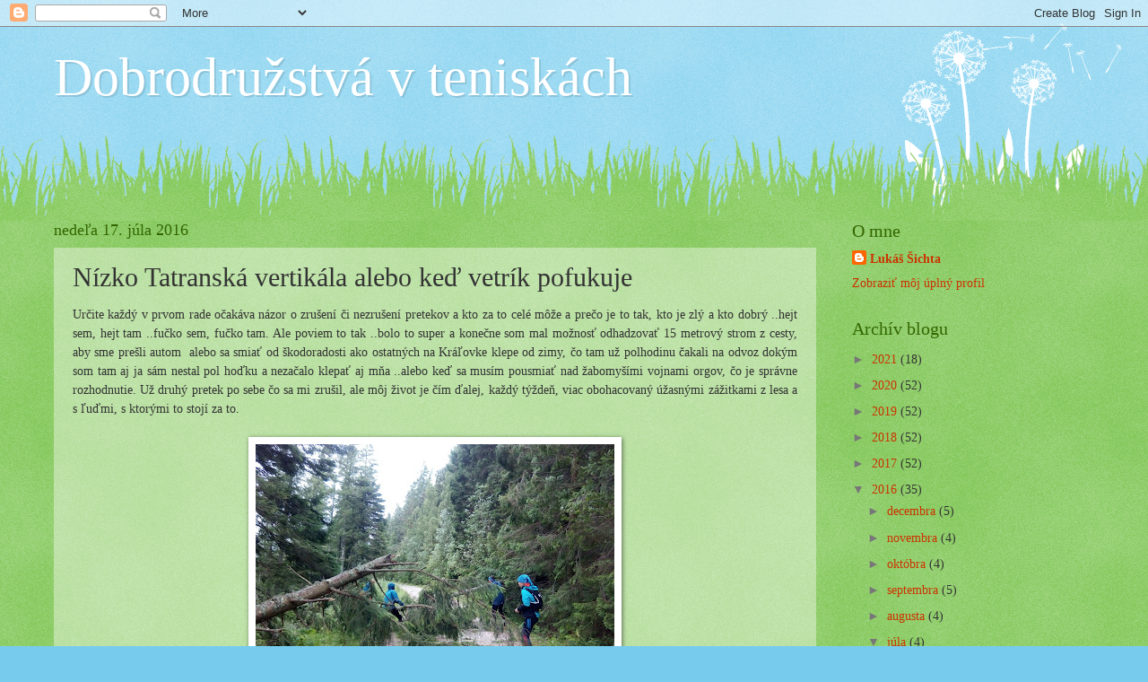

--- FILE ---
content_type: text/html; charset=UTF-8
request_url: http://dobrodruzstvavteniskach.blogspot.com/2016/07/nizko-tatranska-vertikala-alebo-ked.html
body_size: 17000
content:
<!DOCTYPE html>
<html class='v2' dir='ltr' lang='sk'>
<head>
<link href='https://www.blogger.com/static/v1/widgets/335934321-css_bundle_v2.css' rel='stylesheet' type='text/css'/>
<meta content='width=1100' name='viewport'/>
<meta content='text/html; charset=UTF-8' http-equiv='Content-Type'/>
<meta content='blogger' name='generator'/>
<link href='http://dobrodruzstvavteniskach.blogspot.com/favicon.ico' rel='icon' type='image/x-icon'/>
<link href='http://dobrodruzstvavteniskach.blogspot.com/2016/07/nizko-tatranska-vertikala-alebo-ked.html' rel='canonical'/>
<link rel="alternate" type="application/atom+xml" title="Dobrodružstvá v teniskách - Atom" href="http://dobrodruzstvavteniskach.blogspot.com/feeds/posts/default" />
<link rel="alternate" type="application/rss+xml" title="Dobrodružstvá v teniskách - RSS" href="http://dobrodruzstvavteniskach.blogspot.com/feeds/posts/default?alt=rss" />
<link rel="service.post" type="application/atom+xml" title="Dobrodružstvá v teniskách - Atom" href="https://www.blogger.com/feeds/1946100519750311028/posts/default" />

<link rel="alternate" type="application/atom+xml" title="Dobrodružstvá v teniskách - Atom" href="http://dobrodruzstvavteniskach.blogspot.com/feeds/6818804433379998023/comments/default" />
<!--Can't find substitution for tag [blog.ieCssRetrofitLinks]-->
<link href='https://blogger.googleusercontent.com/img/b/R29vZ2xl/AVvXsEi0GFX8eQElQx0ZqDhfAEnl2Wqwl1uVKiqD-FG6nIgtDPYgaw45SUnSnt3aC_I2S_ATdaryqFV23LIFQw0Z9fMO48smAaUiIqrEukvECzZsw53NJtVb8KRei8LNoErgc0NdCSJlqWTmrb0/s400/IMG_20160716_083105.jpg' rel='image_src'/>
<meta content='http://dobrodruzstvavteniskach.blogspot.com/2016/07/nizko-tatranska-vertikala-alebo-ked.html' property='og:url'/>
<meta content='Nízko Tatranská vertikála alebo keď vetrík pofukuje' property='og:title'/>
<meta content=' Určite každý v prvom rade očakáva názor o zrušení či nezrušení pretekov a kto za to celé môže a prečo je to tak, kto je zlý a kto dobrý ..h...' property='og:description'/>
<meta content='https://blogger.googleusercontent.com/img/b/R29vZ2xl/AVvXsEi0GFX8eQElQx0ZqDhfAEnl2Wqwl1uVKiqD-FG6nIgtDPYgaw45SUnSnt3aC_I2S_ATdaryqFV23LIFQw0Z9fMO48smAaUiIqrEukvECzZsw53NJtVb8KRei8LNoErgc0NdCSJlqWTmrb0/w1200-h630-p-k-no-nu/IMG_20160716_083105.jpg' property='og:image'/>
<title>Dobrodružstvá v teniskách: Nízko Tatranská vertikála alebo keď vetrík pofukuje</title>
<style id='page-skin-1' type='text/css'><!--
/*
-----------------------------------------------
Blogger Template Style
Name:     Watermark
Designer: Blogger
URL:      www.blogger.com
----------------------------------------------- */
/* Use this with templates/1ktemplate-*.html */
/* Content
----------------------------------------------- */
body {
font: normal normal 15px Georgia, Utopia, 'Palatino Linotype', Palatino, serif;
color: #333333;
background: #77ccee url(//www.blogblog.com/1kt/watermark/body_background_flower.png) repeat scroll top left;
}
html body .content-outer {
min-width: 0;
max-width: 100%;
width: 100%;
}
.content-outer {
font-size: 92%;
}
a:link {
text-decoration:none;
color: #cc3300;
}
a:visited {
text-decoration:none;
color: #993322;
}
a:hover {
text-decoration:underline;
color: #ff3300;
}
.body-fauxcolumns .cap-top {
margin-top: 30px;
background: transparent none no-repeat scroll top left;
height: 0;
}
.content-inner {
padding: 0;
}
/* Header
----------------------------------------------- */
.header-inner .Header .titlewrapper,
.header-inner .Header .descriptionwrapper {
padding-left: 20px;
padding-right: 20px;
}
.Header h1 {
font: normal normal 60px Georgia, Utopia, 'Palatino Linotype', Palatino, serif;
color: #ffffff;
text-shadow: 2px 2px rgba(0, 0, 0, .1);
}
.Header h1 a {
color: #ffffff;
}
.Header .description {
font-size: 140%;
color: #5588aa;
}
/* Tabs
----------------------------------------------- */
.tabs-inner .section {
margin: 0 20px;
}
.tabs-inner .PageList, .tabs-inner .LinkList, .tabs-inner .Labels {
margin-left: -11px;
margin-right: -11px;
background-color: transparent;
border-top: 0 solid #ffffff;
border-bottom: 0 solid #ffffff;
-moz-box-shadow: 0 0 0 rgba(0, 0, 0, .3);
-webkit-box-shadow: 0 0 0 rgba(0, 0, 0, .3);
-goog-ms-box-shadow: 0 0 0 rgba(0, 0, 0, .3);
box-shadow: 0 0 0 rgba(0, 0, 0, .3);
}
.tabs-inner .PageList .widget-content,
.tabs-inner .LinkList .widget-content,
.tabs-inner .Labels .widget-content {
margin: -3px -11px;
background: transparent none  no-repeat scroll right;
}
.tabs-inner .widget ul {
padding: 2px 25px;
max-height: 34px;
background: transparent none no-repeat scroll left;
}
.tabs-inner .widget li {
border: none;
}
.tabs-inner .widget li a {
display: inline-block;
padding: .25em 1em;
font: normal normal 20px Georgia, Utopia, 'Palatino Linotype', Palatino, serif;
color: #cc3300;
border-right: 1px solid #77ccee;
}
.tabs-inner .widget li:first-child a {
border-left: 1px solid #77ccee;
}
.tabs-inner .widget li.selected a, .tabs-inner .widget li a:hover {
color: #000000;
}
/* Headings
----------------------------------------------- */
h2 {
font: normal normal 20px Georgia, Utopia, 'Palatino Linotype', Palatino, serif;
color: #336600;
margin: 0 0 .5em;
}
h2.date-header {
font: normal normal 18px Georgia, Utopia, 'Palatino Linotype', Palatino, serif;
color: #336600;
}
/* Main
----------------------------------------------- */
.main-inner .column-center-inner,
.main-inner .column-left-inner,
.main-inner .column-right-inner {
padding: 0 5px;
}
.main-outer {
margin-top: 100px;
background: #66bb33 url(//www.blogblog.com/1kt/watermark/body_background_flower.png) repeat scroll top center;
}
.main-inner {
padding-top: 0;
}
.main-cap-top {
position: relative;
}
.main-cap-top .cap-right {
position: absolute;
height: 100px;
width: 100%;
bottom: 0;
background: transparent url(//www.blogblog.com/1kt/watermark/main_cap_flower.png) repeat-x scroll bottom center;
}
.main-cap-top .cap-left {
position: absolute;
height: 245px;
width: 280px;
right: 0;
bottom: 0;
background: transparent url(//www.blogblog.com/1kt/watermark/main_overlay_flower.png) no-repeat scroll bottom left;
}
/* Posts
----------------------------------------------- */
.post-outer {
padding: 15px 20px;
margin: 0 0 25px;
background: transparent url(https://resources.blogblog.com/blogblog/data/1kt/watermark/post_background_birds.png) repeat scroll top left;
_background-image: none;
border: dotted 1px transparent;
-moz-box-shadow: 0 0 0 rgba(0, 0, 0, .1);
-webkit-box-shadow: 0 0 0 rgba(0, 0, 0, .1);
-goog-ms-box-shadow: 0 0 0 rgba(0, 0, 0, .1);
box-shadow: 0 0 0 rgba(0, 0, 0, .1);
}
h3.post-title {
font: normal normal 30px Georgia, Utopia, 'Palatino Linotype', Palatino, serif;
margin: 0;
}
.comments h4 {
font: normal normal 30px Georgia, Utopia, 'Palatino Linotype', Palatino, serif;
margin: 1em 0 0;
}
.post-body {
font-size: 105%;
line-height: 1.5;
position: relative;
}
.post-header {
margin: 0 0 1em;
color: #997755;
}
.post-footer {
margin: 10px 0 0;
padding: 10px 0 0;
color: #997755;
border-top: dashed 1px #777777;
}
#blog-pager {
font-size: 140%
}
#comments .comment-author {
padding-top: 1.5em;
border-top: dashed 1px #777777;
background-position: 0 1.5em;
}
#comments .comment-author:first-child {
padding-top: 0;
border-top: none;
}
.avatar-image-container {
margin: .2em 0 0;
}
/* Comments
----------------------------------------------- */
.comments .comments-content .icon.blog-author {
background-repeat: no-repeat;
background-image: url([data-uri]);
}
.comments .comments-content .loadmore a {
border-top: 1px solid #777777;
border-bottom: 1px solid #777777;
}
.comments .continue {
border-top: 2px solid #777777;
}
/* Widgets
----------------------------------------------- */
.widget ul, .widget #ArchiveList ul.flat {
padding: 0;
list-style: none;
}
.widget ul li, .widget #ArchiveList ul.flat li {
padding: .35em 0;
text-indent: 0;
border-top: dashed 1px #777777;
}
.widget ul li:first-child, .widget #ArchiveList ul.flat li:first-child {
border-top: none;
}
.widget .post-body ul {
list-style: disc;
}
.widget .post-body ul li {
border: none;
}
.widget .zippy {
color: #777777;
}
.post-body img, .post-body .tr-caption-container, .Profile img, .Image img,
.BlogList .item-thumbnail img {
padding: 5px;
background: #fff;
-moz-box-shadow: 1px 1px 5px rgba(0, 0, 0, .5);
-webkit-box-shadow: 1px 1px 5px rgba(0, 0, 0, .5);
-goog-ms-box-shadow: 1px 1px 5px rgba(0, 0, 0, .5);
box-shadow: 1px 1px 5px rgba(0, 0, 0, .5);
}
.post-body img, .post-body .tr-caption-container {
padding: 8px;
}
.post-body .tr-caption-container {
color: #333333;
}
.post-body .tr-caption-container img {
padding: 0;
background: transparent;
border: none;
-moz-box-shadow: 0 0 0 rgba(0, 0, 0, .1);
-webkit-box-shadow: 0 0 0 rgba(0, 0, 0, .1);
-goog-ms-box-shadow: 0 0 0 rgba(0, 0, 0, .1);
box-shadow: 0 0 0 rgba(0, 0, 0, .1);
}
/* Footer
----------------------------------------------- */
.footer-outer {
color:#ffffff;
background: #331100 url(https://resources.blogblog.com/blogblog/data/1kt/watermark/body_background_navigator.png) repeat scroll top left;
}
.footer-outer a {
color: #ffdd99;
}
.footer-outer a:visited {
color: #eecc77;
}
.footer-outer a:hover {
color: #ffffcc;
}
.footer-outer .widget h2 {
color: #ffffff;
}
/* Mobile
----------------------------------------------- */
body.mobile  {
background-size: 100% auto;
}
.mobile .body-fauxcolumn-outer {
background: transparent none repeat scroll top left;
}
html .mobile .mobile-date-outer {
border-bottom: none;
background: transparent url(https://resources.blogblog.com/blogblog/data/1kt/watermark/post_background_birds.png) repeat scroll top left;
_background-image: none;
margin-bottom: 10px;
}
.mobile .main-inner .date-outer {
padding: 0;
}
.mobile .main-inner .date-header {
margin: 10px;
}
.mobile .main-cap-top {
z-index: -1;
}
.mobile .content-outer {
font-size: 100%;
}
.mobile .post-outer {
padding: 10px;
}
.mobile .main-cap-top .cap-left {
background: transparent none no-repeat scroll bottom left;
}
.mobile .body-fauxcolumns .cap-top {
margin: 0;
}
.mobile-link-button {
background: transparent url(https://resources.blogblog.com/blogblog/data/1kt/watermark/post_background_birds.png) repeat scroll top left;
}
.mobile-link-button a:link, .mobile-link-button a:visited {
color: #cc3300;
}
.mobile-index-date .date-header {
color: #336600;
}
.mobile-index-contents {
color: #333333;
}
.mobile .tabs-inner .section {
margin: 0;
}
.mobile .tabs-inner .PageList {
margin-left: 0;
margin-right: 0;
}
.mobile .tabs-inner .PageList .widget-content {
margin: 0;
color: #000000;
background: transparent url(https://resources.blogblog.com/blogblog/data/1kt/watermark/post_background_birds.png) repeat scroll top left;
}
.mobile .tabs-inner .PageList .widget-content .pagelist-arrow {
border-left: 1px solid #77ccee;
}

--></style>
<style id='template-skin-1' type='text/css'><!--
body {
min-width: 1200px;
}
.content-outer, .content-fauxcolumn-outer, .region-inner {
min-width: 1200px;
max-width: 1200px;
_width: 1200px;
}
.main-inner .columns {
padding-left: 0;
padding-right: 310px;
}
.main-inner .fauxcolumn-center-outer {
left: 0;
right: 310px;
/* IE6 does not respect left and right together */
_width: expression(this.parentNode.offsetWidth -
parseInt("0") -
parseInt("310px") + 'px');
}
.main-inner .fauxcolumn-left-outer {
width: 0;
}
.main-inner .fauxcolumn-right-outer {
width: 310px;
}
.main-inner .column-left-outer {
width: 0;
right: 100%;
margin-left: -0;
}
.main-inner .column-right-outer {
width: 310px;
margin-right: -310px;
}
#layout {
min-width: 0;
}
#layout .content-outer {
min-width: 0;
width: 800px;
}
#layout .region-inner {
min-width: 0;
width: auto;
}
body#layout div.add_widget {
padding: 8px;
}
body#layout div.add_widget a {
margin-left: 32px;
}
--></style>
<link href='https://www.blogger.com/dyn-css/authorization.css?targetBlogID=1946100519750311028&amp;zx=e0c07b7f-4bf2-4478-82e7-e1d59b08fa0a' media='none' onload='if(media!=&#39;all&#39;)media=&#39;all&#39;' rel='stylesheet'/><noscript><link href='https://www.blogger.com/dyn-css/authorization.css?targetBlogID=1946100519750311028&amp;zx=e0c07b7f-4bf2-4478-82e7-e1d59b08fa0a' rel='stylesheet'/></noscript>
<meta name='google-adsense-platform-account' content='ca-host-pub-1556223355139109'/>
<meta name='google-adsense-platform-domain' content='blogspot.com'/>

</head>
<body class='loading variant-flower'>
<div class='navbar section' id='navbar' name='Navbar'><div class='widget Navbar' data-version='1' id='Navbar1'><script type="text/javascript">
    function setAttributeOnload(object, attribute, val) {
      if(window.addEventListener) {
        window.addEventListener('load',
          function(){ object[attribute] = val; }, false);
      } else {
        window.attachEvent('onload', function(){ object[attribute] = val; });
      }
    }
  </script>
<div id="navbar-iframe-container"></div>
<script type="text/javascript" src="https://apis.google.com/js/platform.js"></script>
<script type="text/javascript">
      gapi.load("gapi.iframes:gapi.iframes.style.bubble", function() {
        if (gapi.iframes && gapi.iframes.getContext) {
          gapi.iframes.getContext().openChild({
              url: 'https://www.blogger.com/navbar/1946100519750311028?po\x3d6818804433379998023\x26origin\x3dhttp://dobrodruzstvavteniskach.blogspot.com',
              where: document.getElementById("navbar-iframe-container"),
              id: "navbar-iframe"
          });
        }
      });
    </script><script type="text/javascript">
(function() {
var script = document.createElement('script');
script.type = 'text/javascript';
script.src = '//pagead2.googlesyndication.com/pagead/js/google_top_exp.js';
var head = document.getElementsByTagName('head')[0];
if (head) {
head.appendChild(script);
}})();
</script>
</div></div>
<div class='body-fauxcolumns'>
<div class='fauxcolumn-outer body-fauxcolumn-outer'>
<div class='cap-top'>
<div class='cap-left'></div>
<div class='cap-right'></div>
</div>
<div class='fauxborder-left'>
<div class='fauxborder-right'></div>
<div class='fauxcolumn-inner'>
</div>
</div>
<div class='cap-bottom'>
<div class='cap-left'></div>
<div class='cap-right'></div>
</div>
</div>
</div>
<div class='content'>
<div class='content-fauxcolumns'>
<div class='fauxcolumn-outer content-fauxcolumn-outer'>
<div class='cap-top'>
<div class='cap-left'></div>
<div class='cap-right'></div>
</div>
<div class='fauxborder-left'>
<div class='fauxborder-right'></div>
<div class='fauxcolumn-inner'>
</div>
</div>
<div class='cap-bottom'>
<div class='cap-left'></div>
<div class='cap-right'></div>
</div>
</div>
</div>
<div class='content-outer'>
<div class='content-cap-top cap-top'>
<div class='cap-left'></div>
<div class='cap-right'></div>
</div>
<div class='fauxborder-left content-fauxborder-left'>
<div class='fauxborder-right content-fauxborder-right'></div>
<div class='content-inner'>
<header>
<div class='header-outer'>
<div class='header-cap-top cap-top'>
<div class='cap-left'></div>
<div class='cap-right'></div>
</div>
<div class='fauxborder-left header-fauxborder-left'>
<div class='fauxborder-right header-fauxborder-right'></div>
<div class='region-inner header-inner'>
<div class='header section' id='header' name='Hlavička'><div class='widget Header' data-version='1' id='Header1'>
<div id='header-inner'>
<div class='titlewrapper'>
<h1 class='title'>
<a href='http://dobrodruzstvavteniskach.blogspot.com/'>
Dobrodružstvá v teniskách
</a>
</h1>
</div>
<div class='descriptionwrapper'>
<p class='description'><span>
</span></p>
</div>
</div>
</div></div>
</div>
</div>
<div class='header-cap-bottom cap-bottom'>
<div class='cap-left'></div>
<div class='cap-right'></div>
</div>
</div>
</header>
<div class='tabs-outer'>
<div class='tabs-cap-top cap-top'>
<div class='cap-left'></div>
<div class='cap-right'></div>
</div>
<div class='fauxborder-left tabs-fauxborder-left'>
<div class='fauxborder-right tabs-fauxborder-right'></div>
<div class='region-inner tabs-inner'>
<div class='tabs no-items section' id='crosscol' name='Deliaci stĺpec'></div>
<div class='tabs no-items section' id='crosscol-overflow' name='Cross-Column 2'></div>
</div>
</div>
<div class='tabs-cap-bottom cap-bottom'>
<div class='cap-left'></div>
<div class='cap-right'></div>
</div>
</div>
<div class='main-outer'>
<div class='main-cap-top cap-top'>
<div class='cap-left'></div>
<div class='cap-right'></div>
</div>
<div class='fauxborder-left main-fauxborder-left'>
<div class='fauxborder-right main-fauxborder-right'></div>
<div class='region-inner main-inner'>
<div class='columns fauxcolumns'>
<div class='fauxcolumn-outer fauxcolumn-center-outer'>
<div class='cap-top'>
<div class='cap-left'></div>
<div class='cap-right'></div>
</div>
<div class='fauxborder-left'>
<div class='fauxborder-right'></div>
<div class='fauxcolumn-inner'>
</div>
</div>
<div class='cap-bottom'>
<div class='cap-left'></div>
<div class='cap-right'></div>
</div>
</div>
<div class='fauxcolumn-outer fauxcolumn-left-outer'>
<div class='cap-top'>
<div class='cap-left'></div>
<div class='cap-right'></div>
</div>
<div class='fauxborder-left'>
<div class='fauxborder-right'></div>
<div class='fauxcolumn-inner'>
</div>
</div>
<div class='cap-bottom'>
<div class='cap-left'></div>
<div class='cap-right'></div>
</div>
</div>
<div class='fauxcolumn-outer fauxcolumn-right-outer'>
<div class='cap-top'>
<div class='cap-left'></div>
<div class='cap-right'></div>
</div>
<div class='fauxborder-left'>
<div class='fauxborder-right'></div>
<div class='fauxcolumn-inner'>
</div>
</div>
<div class='cap-bottom'>
<div class='cap-left'></div>
<div class='cap-right'></div>
</div>
</div>
<!-- corrects IE6 width calculation -->
<div class='columns-inner'>
<div class='column-center-outer'>
<div class='column-center-inner'>
<div class='main section' id='main' name='Hlavné'><div class='widget Blog' data-version='1' id='Blog1'>
<div class='blog-posts hfeed'>

          <div class="date-outer">
        
<h2 class='date-header'><span>nedeľa 17. júla 2016</span></h2>

          <div class="date-posts">
        
<div class='post-outer'>
<div class='post hentry uncustomized-post-template' itemprop='blogPost' itemscope='itemscope' itemtype='http://schema.org/BlogPosting'>
<meta content='https://blogger.googleusercontent.com/img/b/R29vZ2xl/AVvXsEi0GFX8eQElQx0ZqDhfAEnl2Wqwl1uVKiqD-FG6nIgtDPYgaw45SUnSnt3aC_I2S_ATdaryqFV23LIFQw0Z9fMO48smAaUiIqrEukvECzZsw53NJtVb8KRei8LNoErgc0NdCSJlqWTmrb0/s400/IMG_20160716_083105.jpg' itemprop='image_url'/>
<meta content='1946100519750311028' itemprop='blogId'/>
<meta content='6818804433379998023' itemprop='postId'/>
<a name='6818804433379998023'></a>
<h3 class='post-title entry-title' itemprop='name'>
Nízko Tatranská vertikála alebo keď vetrík pofukuje
</h3>
<div class='post-header'>
<div class='post-header-line-1'></div>
</div>
<div class='post-body entry-content' id='post-body-6818804433379998023' itemprop='description articleBody'>
<div style="text-align: justify;">
Určite každý v prvom rade očakáva názor o zrušení či nezrušení pretekov a kto za to celé môže a prečo je to tak, kto je zlý a kto dobrý ..hejt sem, hejt tam ..fučko sem, fučko tam. Ale poviem to tak ..bolo to super a konečne som mal možnosť odhadzovať 15 metrový strom z cesty, aby sme prešli autom &nbsp;alebo sa smiať od škodoradosti ako ostatných na Kráľovke klepe od zimy, čo tam už polhodinu čakali na odvoz dokým som tam aj ja sám nestal pol hoďku a nezačalo klepať aj mňa ..alebo keď sa musím pousmiať nad žabomyšími vojnami orgov, čo je správne rozhodnutie. Už druhý pretek po sebe čo sa mi zrušil, ale môj život je čím ďalej, každý týždeň, viac obohacovaný úžasnými zážitkami z lesa a s ľuďmi, s ktorými to stojí za to.</div>
<div style="text-align: justify;">
<br /></div>
<div class="separator" style="clear: both; text-align: justify;">
</div>
<div class="separator" style="clear: both; text-align: center;">
<a href="https://blogger.googleusercontent.com/img/b/R29vZ2xl/AVvXsEi0GFX8eQElQx0ZqDhfAEnl2Wqwl1uVKiqD-FG6nIgtDPYgaw45SUnSnt3aC_I2S_ATdaryqFV23LIFQw0Z9fMO48smAaUiIqrEukvECzZsw53NJtVb8KRei8LNoErgc0NdCSJlqWTmrb0/s1600/IMG_20160716_083105.jpg" imageanchor="1" style="margin-left: 1em; margin-right: 1em;"><img border="0" height="300" src="https://blogger.googleusercontent.com/img/b/R29vZ2xl/AVvXsEi0GFX8eQElQx0ZqDhfAEnl2Wqwl1uVKiqD-FG6nIgtDPYgaw45SUnSnt3aC_I2S_ATdaryqFV23LIFQw0Z9fMO48smAaUiIqrEukvECzZsw53NJtVb8KRei8LNoErgc0NdCSJlqWTmrb0/s400/IMG_20160716_083105.jpg" width="400" /></a></div>
<div style="text-align: justify;">
<br /></div>
<div style="text-align: justify;">
No ale pekne poporiadku..</div>
<div style="text-align: justify;">
<br /></div>
<div style="text-align: justify;">
Príprava na pretek začala už niekedy v zime. Teraz neviem či pred alebo po Brtoch. Tuším pred Brtmi lebo potom ma už začalo bolieť koleno a to by Julka s takým kriplom nechcela ísť. Hej vlastne potom mi každý druhý týžden písala či sa na to cítim a že či ma nemá za niekoho vymeniť :P ..ale ona to myslela z lásky ku mojemu kolienku. No vtedy ešte skoro ako nevyliahnuté ultra mláďatá sme v chvíľke premotivovanosti usúdili, že po roku behania stoviek sa môžeme pustiť aj do NTSky.</div>
<div style="text-align: justify;">
<br /></div>
<div style="text-align: justify;">
Odvtedy som priebežne sledoval stránku NTSky, aby nám neušlo prihlasovanie a hneď ako sa dalo tak sme sa prihlásili. Potom ale prišlo toľko akcií, že týmto príprava na akciu prestala. Nech sa na ich stránke deje čokoľvek. Časom stále zisťujem, že Julka má záujemcov milion dvesto. Aspoň viem, že som si dobre vybral a som šťastný, že som vyhral jaa nad ostatnými :D&nbsp;</div>
<div style="text-align: justify;">
<br /></div>
<div style="text-align: justify;">
Posledný týždeň pred stovkou depka. Začínajú sa objavovať statusy o povinnej výbave a o jej prísnej kontrole. Výbava skoro taká objemná ako na Lavarede v dolomitoch. Niektoré vychytávky ako papierová mapa som doteraz nepochopil, ale tak nakúpili sme a Julke zostane aspoň pre vnúčence aby mohla ukázať čo to bol papier. Dokúpili sme do výbavy dezinfekciu a boli sme hotový, No ..ešte kameň úrazu bunda s membránou. Alebo presnejšie, že bunda s kapucou, ktorá je neprefúkavá a zároveň prievdzušná. Problém bol v tom, že som to zistil až keď som odišiel v pondelok do roboty a návrat domov som mal až po preteku. Julka tiež nedisponovala takýmto vybavením a teda čo? ..nakoniec mi brat po ceste do Liptovského Mikuláša dobreže nie za jazdy cez okienko vlaku hádže požadovanú výstroj pre oboch a ja celý šťastný, že možno nás postavia aj na štart, pokračoval ďalej,</div>
<div style="text-align: justify;">
<br /></div>
<div style="text-align: justify;">
V Liptovskom Mikuláši stretám Julku s Jurom. Julka dosť mimo. Začala trenovať na Sparťany a s ultra to už ide dolu vodou. Pripravte sa na útlm ultráckych blogov alebo prejdite na Sparťan rejsi. Možno tam práve začína vychádzať nová bloggerka a ženská sparťanka. Mimo znamená, že mala na celom tele takú svalovicu, že ani na oči nevidela a nevnímala. Tak sme pre istotu kúpili 5 redbullov a 2 coly aby sme ju nejako vzpružili.</div>
<div style="text-align: justify;">
<br /></div>
<div style="text-align: justify;">
Do Telgártu vchádzame okolo pol desiatej. Registrácia do 22hej. Zvládli sme to. Ževraj sme boli predposledný. A prišlo na kontrolu povinnej výbavy. Peťo s Valikou to brali hrozne vážne. Neveria vlastným kamarátom. Vyhadzujem na stôl aj s Julkou asi celkovo 5 batohov a tašiek čo sme mali. Keď tam bola už dostatočná kopa poväčšine blbostí, ale aj toho podstatného tak museli priznať. Máme všetko. Zoberieme si štartovací balíček, rozlúčime sa a ideme aspoň na chvíľku chrápať. Juro ešte všetkých ponúka krídelkami, ktoré jeho ženička dnes bez zmyslov hádže o rohožku v aute. Nedbám. Ponúkam sa. Silvia Pe nám na najvrchnejšom poschodí nachádza asi poslednú voľnú izbu v penzióne, Asi hodinu prebaľujeme veci na zajtra. Hodnotíme počasie. Zajtra obliekame to najteplejšie čo máme a do drop bagu na čertovici chystáme ešte teplejšie veci. Do cieľa už poriadne ani nebolo čo dať.</div>
<div style="text-align: justify;">
<br /></div>
<div class="separator" style="clear: both; text-align: center;">
<a href="https://blogger.googleusercontent.com/img/b/R29vZ2xl/AVvXsEhynR8UZ4h-NBFhSVWVwHJ_3BJTR1TnsrrXlLxswyAyNkyedW8m42wN2hqdzmITLmregrwD_L_i7UjbgMWg_Ct5_VD1Wk38auNmcPcM5ggkinJEvCdqtFotX-NLDM3eBwh6XD3iLB_EOj8/s1600/IMG_20160715_231202.jpg" imageanchor="1" style="margin-left: 1em; margin-right: 1em;"><img border="0" height="300" src="https://blogger.googleusercontent.com/img/b/R29vZ2xl/AVvXsEhynR8UZ4h-NBFhSVWVwHJ_3BJTR1TnsrrXlLxswyAyNkyedW8m42wN2hqdzmITLmregrwD_L_i7UjbgMWg_Ct5_VD1Wk38auNmcPcM5ggkinJEvCdqtFotX-NLDM3eBwh6XD3iLB_EOj8/s400/IMG_20160715_231202.jpg" width="400" /></a></div>
<div style="text-align: justify;">
<br /></div>
<div style="text-align: justify;">
Po asi 4 hodinovom spánku zase raz zvoní ten ľudskému uchu úhlavný nepriateľ budík. Zase raz vstávať. Nemôžem radšej prespať celý život. Zase ďalší víkend bez spánku. Veď po stovke zase budem spať až v nedeľu večer. Rýchlo spráskame nejaké raňajky a utekáme na štart. Stretáme Silviu, ktorá od súcitu nás odváža na štart. Ešte musím dochrúmať chipsy a môže sa začať.</div>
<div style="text-align: justify;">
<br /></div>
<div style="text-align: justify;">
Na štarte úplna pohodička. Debatujeme o všetkom možnom. Neprší. Nefúka. Vyzerá to celkom príjemne. O 5:30 sa to začalo. Všetci vyrazili ako strely. My samozrejme za nimi. Chvíľku aj klesáme tak sa vyberieme predbehnúť zo 10-20 ľudí, ale zrazu sa sklon preklopil do kopčeka a postupne všetci utekali ako pred nejakou katastrofou od nás preč. Ako keby na Čertovici dávali zlaté prasiatko.&nbsp;</div>
<div style="text-align: justify;">
<br /></div>
<div class="separator" style="clear: both; text-align: center;">
<a href="https://blogger.googleusercontent.com/img/b/R29vZ2xl/AVvXsEgri1VUL01Tz4P6BvyccKKnwuWlhISeQLI_37Y-BNBXMzW1CF5mkLWG_IP_27zMc9r7QLT0L26tb-3v2Q37Evj_E7NVn5m-BM_7FxjQnYoalSRGlWoN5dEEwEPbyiBHJtNY_hD0PWyPcYM/s1600/IMG_20160716_052109.jpg" imageanchor="1" style="margin-left: 1em; margin-right: 1em;"><img border="0" height="300" src="https://blogger.googleusercontent.com/img/b/R29vZ2xl/AVvXsEgri1VUL01Tz4P6BvyccKKnwuWlhISeQLI_37Y-BNBXMzW1CF5mkLWG_IP_27zMc9r7QLT0L26tb-3v2Q37Evj_E7NVn5m-BM_7FxjQnYoalSRGlWoN5dEEwEPbyiBHJtNY_hD0PWyPcYM/s400/IMG_20160716_052109.jpg" width="400" /></a></div>
<div style="text-align: justify;">
<br /></div>
<div style="text-align: justify;">
Takto sme ešte prehodili z času na čas s niekym reč a nakoniec sme sa ocitli sami. Vravím si ..už je dobre ..konečne sa utriaslo poradie :D ..už sa netreba stresovať. Nakoniec zisťujeme, že asi za nami nik už ani nie je. Čooo? To sa nám teda ešte nestalo. Nevadí. Aspoň si užijeme krásnej prírody. Možno aj nejaké Salomon videjka natočíme a spravíme si výlet na Čertovicu. Julke sa šlo totálne na nič. Hejtujem všetkých sparťanov, že mi ju takto zničili. Kŕče už mala počas spánku a teraz sa to iba stupňovalo. Dokonca ani dole kopcom som nevidel u nej tu iskričku šťastia, že sa môže rozbehnúť ako kamzík. Čo sa týka tepov tak to ale nebolo až také zle, ale asi na NTSke treba ozaj dreť do Čertovice koľko to len ide. Neviem síce ako šli druhí, ale vyzerá to tak, že do Šumiacu všetci valili dobreže nie 5min/km cez tú burinu. Ozaj že ešte nebola mokra. V Šumiaci sme odbočili po kontrole doprava a odtiaľ začal vertikálik. 6km a cca 1100m+.</div>
<div style="text-align: justify;">
<br /></div>
<div style="text-align: justify;">
Dobehli sme nejakých chalanov pri technickej prestávke. Trošku sme si s nimi zabočili mimo trať, ale ako sme sa vrátili na trať tak sa nám pomaly stratili v lese a hmle. V lese bolo pre mňa celkom príjemne. Nebolo teplo ..trošku mrholilo. Ale Julka sa trápila. Niekoľkokrát sme aj križovali cestu. Trošku sme zaváhali či ísť teda po chodníku alebo po ceste. Fáborky asi kvôli národnému parku zmizli a my sme nikoho nevideli. Nakoniec ale medzi nami vyhrala varianta chodník, čo bolo aj správne rozhodnutie. Ako redol hore les tak začalo fúkať. Postupne sa mi začal znížovať tep a začínala mi byť pomaličky zima. Mal som termo a vestu. Ale dalo sa to zvládnuť. Keď bolo zle hodil som na seba Goráčku a bolo po probléme. Na jednom mieste po nás aj zajac kukal ..asi vedel o čo ide hore, keď sedel na tom chodníku ako omráčený pozerajúc, že niekto ide ešte hore v tomto nečase.</div>
<div style="text-align: justify;">
<br /></div>
<div class="separator" style="clear: both; text-align: center;">
<a href="https://blogger.googleusercontent.com/img/b/R29vZ2xl/AVvXsEjr8qDZAX5sbzRjhJjhAhkbttPhoIxaG4dMCJ3wyahDV3quLj8i4ALhhg-YGn6gQBs95aBR5aBe2xJ-h3HI6-Jws5hDRWRR8xQl-OjvMT0iZON-tN6tkNMchoKdMIKuKZPK8rB8G3AvMMw/s1600/IMG_20160716_063338.jpg" imageanchor="1" style="margin-left: 1em; margin-right: 1em;"><img border="0" height="300" src="https://blogger.googleusercontent.com/img/b/R29vZ2xl/AVvXsEjr8qDZAX5sbzRjhJjhAhkbttPhoIxaG4dMCJ3wyahDV3quLj8i4ALhhg-YGn6gQBs95aBR5aBe2xJ-h3HI6-Jws5hDRWRR8xQl-OjvMT0iZON-tN6tkNMchoKdMIKuKZPK8rB8G3AvMMw/s400/IMG_20160716_063338.jpg" width="400" /></a></div>
<br />
<div style="text-align: justify;">
Les ustával a vietor začínal. Mám rad nečas. No nie moc na preteku Ale povedal som si, že tento pretek si užijem aj keby sa robilo neviem čo. Veď som vedel, že bude strašne. Malo pršať až potopy a zatiaľ iba mrholilo. Vietor mi nejako moc neprekážal ani som si zatiaľ neuvedomoval, že by bol až tak strašný. Išiel som taktiež v dvojici a chcel som urobiť všetko pre to aby som svoju parťáčku nedeptal a hlavne robil dobrú podporu a aby nám to s dobrou náladou rýchlo prešlo. Nech už sa dostaneme kamkoľvek. No len dnes bola Julka ťažký oriešok. Ale postupne sme pučili vyššie a vyššie. Les skončil úplne a vietor začal besnieť. Z jemných dažďových kvapôčiek sa stávali ostré ihličky. Tak moc mám rád tento pocit divočiny. Z ničoho nič stretáme vracajúcich sa pretekárov. Čo? ..už teraz to niekto vzdal? Áno čakal som, že to zo pár ľudí kvôli zlému počasiu ukončí na Čertovici, ale takto skoro? Za nimi ďalší a ďalší. Whaaat? To je tam až tak zle? Všetci hovoria o víchrici. Julka zvažuje aj možnosť zavolať, že končíme a že nepôjdeme ani na Kráľovku aj keď sme boli už od vrcholu možno desať minutiek. Ale mne to nedá. Musím vedieť ako je hore. Neskutočne ma to láka. Srdce mi až tak búšilo od adrenalínu. Čakal som niečo extra nepríjemne. Super, môžem robiť niečo šialené.</div>
<div style="text-align: justify;">
<br /></div>
<div style="text-align: justify;">
Keď v diaľke zazriem zvodidla na ceste pred vysielačom, vyťahujem mobil a idem točiť. Dúfajúc, že ako budeme vychádzať na hrebeň tak sa vetrík ukáže celou svojou silou. Ruku mením, každých desať sekúnd čo mi odmŕza. Pri východe briežkom na cestu Julka dostane od vetru takú facku v náraze vetra, že ju otočí naspäť a zo dva metre nižšie ju chytám aby nespadla. Na ceste auta. Neskôr zisťujeme, že to už orgovia zvážajú postupne účastníkov aspoň po hranicu lesa. Ešte dostaneme zopár ďalších faciek od vetra a kráčame ako pokakaný smerom ku kontrole v malej miestnosti pri vysielači. Mobil som mal za tie dve minúty taký mokrý, že som video nemohol stopnúť. Nevýhoda bezgombíkových mobilov.</div>
<div style="text-align: justify;">
<br /></div>
<div style="text-align: justify;">
Video z vrcholu&nbsp;<a href="https://www.facebook.com/lucky.sichta/videos/10209845589125641/" target="_blank">ako na Kráľovke pofukuje</a></div>
<div style="text-align: justify;">
<br /></div>
<div style="text-align: justify;">
Už cestou zisťujeme, že pretek je zrušený. Keď ale vojdeme do malej miestnosti, kde je natlačených asi 30 ľudí na kôpke ako socky v depke tak sa vôbec tomuto rozhodnutiu nečudujem (ale len ťažko som sa vedel zdržať smiechu, pri pohľade na nich :D ). Asi tam bolo zopár bláznov, ktorí depkovali kvôli tomu, že nemôžu pokračovať ďalej, Ale ja som skôr uvidel pohľad zubami drkotajúcich bežcov so zufalstvom v očiach. Niekedy rozmýšľam či som ja v poriadku, lebo mne všetko príde buď smiešne alebo krásne. Nechápem prečo ľuďom tak často chýba úsmev na tvári. Všetci tu šli s tým, že si idú užiť akciu. Či nie? Vlastne možno v tom je problém. Všetci prišli pretekať a veľa ľuďom mohlo toto narušiť očakávania.<br />
<br />
<b>Čo sa týka zrušenia.</b></div>
<div style="text-align: justify;">
Ja som sa cítil dobre a keby Julka zavelila že ideme ďalej tak by som si užíval aj toto počasie. Veď v gýči a slniečku to už poznáme nie? A chodíme na stovky často prekonávať svoje limity. Nebola toto práve tá príležitosť. Išiel by som dovtedy dokým by už aj posledná bunka môjho tela nepovedala: "Už dosť, toto mi za to nestojí", a zobral by som sa na hociktorej kontrole preč.</div>
<div style="text-align: justify;">
Keďže sa ale rozhodlo, že je koniec, tak je koniec. Myslím si, že to aj tak väčšina pretekárov schvaľuje a do cieľa by možno prišlo aj tak len podľa mňa zo 5 družstiev. Nevadí. Kto kedy bežal stovku v takomto počasí alebo mala iba 11 km? Kto si môže povedať, že namiesto ultra bežal vertikal? Čo ma trošku zamrzelo, že z tých čo už zostali na Kráľovke sa nikomu so mnou nechcelo ísť po červenej dolu behom aby sme si urobili aspoň pekné Skyrunningove koliečko. Ale to by som potom nešiel autom pre siedmych s deviatimi ľuďmi, z toho piatimi ultra babami a nemohol si odhodiť z cesty svoj prvý strom, aby som vôbec autom prešiel z kalamity.</div>
<div style="text-align: justify;">
<br /></div>
<div class="separator" style="clear: both; text-align: center;">
<a href="https://blogger.googleusercontent.com/img/b/R29vZ2xl/AVvXsEj0r6UcLXBWVmMyjZbltzSqoEkrTLCVoMikO460atzD2JEMJWyQoFgM9vPLtyoMuIPCapRDmMSVNJF1gHIb1lJFrq6jcFpmiDx4-3Fr_655lFO1k9U1IB7g1_jlfz7YMlgoCzP3XptKw1k/s1600/IMG_20160716_083118.jpg" imageanchor="1" style="margin-left: 1em; margin-right: 1em;"><img border="0" height="300" src="https://blogger.googleusercontent.com/img/b/R29vZ2xl/AVvXsEj0r6UcLXBWVmMyjZbltzSqoEkrTLCVoMikO460atzD2JEMJWyQoFgM9vPLtyoMuIPCapRDmMSVNJF1gHIb1lJFrq6jcFpmiDx4-3Fr_655lFO1k9U1IB7g1_jlfz7YMlgoCzP3XptKw1k/s400/IMG_20160716_083118.jpg" width="400" /></a></div>
<br />
<div class="separator" style="clear: both; text-align: center;">
<a href="https://blogger.googleusercontent.com/img/b/R29vZ2xl/AVvXsEjYUqAhAHZRF5CJFFj1m20qvpBQEJBo8bL63oe6oB0lI0oCQfmW-kPXkOW8i40F1WMpKyyDg8yPflOq-fkHwbTg0iYmoYgkPO-dgWwG37PJ35oyPn0Eii76kXUGf4Vs2F7WGNGNF0P5oz0/s1600/IMG_20160716_083313.jpg" imageanchor="1" style="margin-left: 1em; margin-right: 1em;"><img border="0" height="300" src="https://blogger.googleusercontent.com/img/b/R29vZ2xl/AVvXsEjYUqAhAHZRF5CJFFj1m20qvpBQEJBo8bL63oe6oB0lI0oCQfmW-kPXkOW8i40F1WMpKyyDg8yPflOq-fkHwbTg0iYmoYgkPO-dgWwG37PJ35oyPn0Eii76kXUGf4Vs2F7WGNGNF0P5oz0/s400/IMG_20160716_083313.jpg" width="400" /></a></div>
<div style="text-align: justify;">
<br /></div>
<div style="text-align: justify;">
Zúfalstvo nastalo až v Telgárte naspäť na štarte. Zostal som tam stáť ako prikovaný. Je desať hodín v sobotu ráno a ja už mám po preteku. Čo budem teraz robiť? Ako mám doplniť v tomto nečase svoju kilometrovo-metrovo-výškovo-lesovu dávku? To už končí tohtovíkendový výlet? To vari nieee. Nie ešte poďme pokecať s každým a o všetkom. Po hodine zahlásia, že miestni Telgárčania alebo &nbsp;ľudia s ľudovkovej akcie v hoteli Telgárt sa nad nami zľutovali a pozvali nás na guláš. No povedzte mi môže skončiť akcia v horách lepšie ako pri 2 gulášikoch so živou hudbou ľudových piesni a okolo Vás všade ľudia v krojoch??</div>
<div style="text-align: justify;">
<br /></div>
<div style="text-align: justify;">
Dúfam, že na budúci rok sa nebudú musieť riešiť takéto nepríjemnosti a budem môcť byť opäť súčasťou tejto akcie a že o rok sa podarí to vypučiť s Julkou až po Donovaly. Poďme zatiaľ zbierať skúsenosti.</div>
<div style='clear: both;'></div>
</div>
<div class='post-footer'>
<div class='post-footer-line post-footer-line-1'>
<span class='post-author vcard'>
Zverejnil
<span class='fn' itemprop='author' itemscope='itemscope' itemtype='http://schema.org/Person'>
<meta content='https://www.blogger.com/profile/16014410552939746666' itemprop='url'/>
<a class='g-profile' href='https://www.blogger.com/profile/16014410552939746666' rel='author' title='author profile'>
<span itemprop='name'>Lukáš Šichta</span>
</a>
</span>
</span>
<span class='post-timestamp'>
o
<meta content='http://dobrodruzstvavteniskach.blogspot.com/2016/07/nizko-tatranska-vertikala-alebo-ked.html' itemprop='url'/>
<a class='timestamp-link' href='http://dobrodruzstvavteniskach.blogspot.com/2016/07/nizko-tatranska-vertikala-alebo-ked.html' rel='bookmark' title='permanent link'><abbr class='published' itemprop='datePublished' title='2016-07-17T15:23:00+02:00'>15:23</abbr></a>
</span>
<span class='post-comment-link'>
</span>
<span class='post-icons'>
<span class='item-control blog-admin pid-1505961431'>
<a href='https://www.blogger.com/post-edit.g?blogID=1946100519750311028&postID=6818804433379998023&from=pencil' title='Upraviť príspevok'>
<img alt='' class='icon-action' height='18' src='https://resources.blogblog.com/img/icon18_edit_allbkg.gif' width='18'/>
</a>
</span>
</span>
<div class='post-share-buttons goog-inline-block'>
<a class='goog-inline-block share-button sb-email' href='https://www.blogger.com/share-post.g?blogID=1946100519750311028&postID=6818804433379998023&target=email' target='_blank' title='Odoslať e-mailom'><span class='share-button-link-text'>Odoslať e-mailom</span></a><a class='goog-inline-block share-button sb-blog' href='https://www.blogger.com/share-post.g?blogID=1946100519750311028&postID=6818804433379998023&target=blog' onclick='window.open(this.href, "_blank", "height=270,width=475"); return false;' target='_blank' title='Blogovať!'><span class='share-button-link-text'>Blogovať!</span></a><a class='goog-inline-block share-button sb-twitter' href='https://www.blogger.com/share-post.g?blogID=1946100519750311028&postID=6818804433379998023&target=twitter' target='_blank' title='Zdieľať v sociálnej sieti X'><span class='share-button-link-text'>Zdieľať v&#160;sociálnej sieti X</span></a><a class='goog-inline-block share-button sb-facebook' href='https://www.blogger.com/share-post.g?blogID=1946100519750311028&postID=6818804433379998023&target=facebook' onclick='window.open(this.href, "_blank", "height=430,width=640"); return false;' target='_blank' title='Zdieľať v službe Facebook'><span class='share-button-link-text'>Zdieľať v službe Facebook</span></a><a class='goog-inline-block share-button sb-pinterest' href='https://www.blogger.com/share-post.g?blogID=1946100519750311028&postID=6818804433379998023&target=pinterest' target='_blank' title='Zdieľať v službe Pinterest'><span class='share-button-link-text'>Zdieľať v službe Pinterest</span></a>
</div>
</div>
<div class='post-footer-line post-footer-line-2'>
<span class='post-labels'>
</span>
</div>
<div class='post-footer-line post-footer-line-3'>
<span class='post-location'>
</span>
</div>
</div>
</div>
<div class='comments' id='comments'>
<a name='comments'></a>
<h4>Žiadne komentáre:</h4>
<div id='Blog1_comments-block-wrapper'>
<dl class='avatar-comment-indent' id='comments-block'>
</dl>
</div>
<p class='comment-footer'>
<div class='comment-form'>
<a name='comment-form'></a>
<h4 id='comment-post-message'>Zverejnenie komentára</h4>
<p>
</p>
<a href='https://www.blogger.com/comment/frame/1946100519750311028?po=6818804433379998023&hl=sk&saa=85391&origin=http://dobrodruzstvavteniskach.blogspot.com' id='comment-editor-src'></a>
<iframe allowtransparency='true' class='blogger-iframe-colorize blogger-comment-from-post' frameborder='0' height='410px' id='comment-editor' name='comment-editor' src='' width='100%'></iframe>
<script src='https://www.blogger.com/static/v1/jsbin/2830521187-comment_from_post_iframe.js' type='text/javascript'></script>
<script type='text/javascript'>
      BLOG_CMT_createIframe('https://www.blogger.com/rpc_relay.html');
    </script>
</div>
</p>
</div>
</div>

        </div></div>
      
</div>
<div class='blog-pager' id='blog-pager'>
<span id='blog-pager-newer-link'>
<a class='blog-pager-newer-link' href='http://dobrodruzstvavteniskach.blogspot.com/2016/07/koruna-oravy-alebo-ked-dostanete.html' id='Blog1_blog-pager-newer-link' title='Novší príspevok'>Novší príspevok</a>
</span>
<span id='blog-pager-older-link'>
<a class='blog-pager-older-link' href='http://dobrodruzstvavteniskach.blogspot.com/2016/07/afterka-mf100-alebo-ako-na-zranene.html' id='Blog1_blog-pager-older-link' title='Staršie príspevky'>Staršie príspevky</a>
</span>
<a class='home-link' href='http://dobrodruzstvavteniskach.blogspot.com/'>Domov</a>
</div>
<div class='clear'></div>
<div class='post-feeds'>
<div class='feed-links'>
Prihlásiť na odber:
<a class='feed-link' href='http://dobrodruzstvavteniskach.blogspot.com/feeds/6818804433379998023/comments/default' target='_blank' type='application/atom+xml'>Zverejniť komentáre (Atom)</a>
</div>
</div>
</div></div>
</div>
</div>
<div class='column-left-outer'>
<div class='column-left-inner'>
<aside>
</aside>
</div>
</div>
<div class='column-right-outer'>
<div class='column-right-inner'>
<aside>
<div class='sidebar section' id='sidebar-right-1'><div class='widget Profile' data-version='1' id='Profile1'>
<h2>O mne</h2>
<div class='widget-content'>
<dl class='profile-datablock'>
<dt class='profile-data'>
<a class='profile-name-link g-profile' href='https://www.blogger.com/profile/16014410552939746666' rel='author' style='background-image: url(//www.blogger.com/img/logo-16.png);'>
Lukáš Šichta
</a>
</dt>
</dl>
<a class='profile-link' href='https://www.blogger.com/profile/16014410552939746666' rel='author'>Zobraziť môj úplný profil</a>
<div class='clear'></div>
</div>
</div><div class='widget BlogArchive' data-version='1' id='BlogArchive1'>
<h2>Archív blogu</h2>
<div class='widget-content'>
<div id='ArchiveList'>
<div id='BlogArchive1_ArchiveList'>
<ul class='hierarchy'>
<li class='archivedate collapsed'>
<a class='toggle' href='javascript:void(0)'>
<span class='zippy'>

        &#9658;&#160;
      
</span>
</a>
<a class='post-count-link' href='http://dobrodruzstvavteniskach.blogspot.com/2021/'>
2021
</a>
<span class='post-count' dir='ltr'>(18)</span>
<ul class='hierarchy'>
<li class='archivedate collapsed'>
<a class='toggle' href='javascript:void(0)'>
<span class='zippy'>

        &#9658;&#160;
      
</span>
</a>
<a class='post-count-link' href='http://dobrodruzstvavteniskach.blogspot.com/2021/12/'>
decembra
</a>
<span class='post-count' dir='ltr'>(1)</span>
</li>
</ul>
<ul class='hierarchy'>
<li class='archivedate collapsed'>
<a class='toggle' href='javascript:void(0)'>
<span class='zippy'>

        &#9658;&#160;
      
</span>
</a>
<a class='post-count-link' href='http://dobrodruzstvavteniskach.blogspot.com/2021/04/'>
apríla
</a>
<span class='post-count' dir='ltr'>(4)</span>
</li>
</ul>
<ul class='hierarchy'>
<li class='archivedate collapsed'>
<a class='toggle' href='javascript:void(0)'>
<span class='zippy'>

        &#9658;&#160;
      
</span>
</a>
<a class='post-count-link' href='http://dobrodruzstvavteniskach.blogspot.com/2021/03/'>
marca
</a>
<span class='post-count' dir='ltr'>(5)</span>
</li>
</ul>
<ul class='hierarchy'>
<li class='archivedate collapsed'>
<a class='toggle' href='javascript:void(0)'>
<span class='zippy'>

        &#9658;&#160;
      
</span>
</a>
<a class='post-count-link' href='http://dobrodruzstvavteniskach.blogspot.com/2021/02/'>
februára
</a>
<span class='post-count' dir='ltr'>(4)</span>
</li>
</ul>
<ul class='hierarchy'>
<li class='archivedate collapsed'>
<a class='toggle' href='javascript:void(0)'>
<span class='zippy'>

        &#9658;&#160;
      
</span>
</a>
<a class='post-count-link' href='http://dobrodruzstvavteniskach.blogspot.com/2021/01/'>
januára
</a>
<span class='post-count' dir='ltr'>(4)</span>
</li>
</ul>
</li>
</ul>
<ul class='hierarchy'>
<li class='archivedate collapsed'>
<a class='toggle' href='javascript:void(0)'>
<span class='zippy'>

        &#9658;&#160;
      
</span>
</a>
<a class='post-count-link' href='http://dobrodruzstvavteniskach.blogspot.com/2020/'>
2020
</a>
<span class='post-count' dir='ltr'>(52)</span>
<ul class='hierarchy'>
<li class='archivedate collapsed'>
<a class='toggle' href='javascript:void(0)'>
<span class='zippy'>

        &#9658;&#160;
      
</span>
</a>
<a class='post-count-link' href='http://dobrodruzstvavteniskach.blogspot.com/2020/12/'>
decembra
</a>
<span class='post-count' dir='ltr'>(5)</span>
</li>
</ul>
<ul class='hierarchy'>
<li class='archivedate collapsed'>
<a class='toggle' href='javascript:void(0)'>
<span class='zippy'>

        &#9658;&#160;
      
</span>
</a>
<a class='post-count-link' href='http://dobrodruzstvavteniskach.blogspot.com/2020/11/'>
novembra
</a>
<span class='post-count' dir='ltr'>(4)</span>
</li>
</ul>
<ul class='hierarchy'>
<li class='archivedate collapsed'>
<a class='toggle' href='javascript:void(0)'>
<span class='zippy'>

        &#9658;&#160;
      
</span>
</a>
<a class='post-count-link' href='http://dobrodruzstvavteniskach.blogspot.com/2020/10/'>
októbra
</a>
<span class='post-count' dir='ltr'>(4)</span>
</li>
</ul>
<ul class='hierarchy'>
<li class='archivedate collapsed'>
<a class='toggle' href='javascript:void(0)'>
<span class='zippy'>

        &#9658;&#160;
      
</span>
</a>
<a class='post-count-link' href='http://dobrodruzstvavteniskach.blogspot.com/2020/09/'>
septembra
</a>
<span class='post-count' dir='ltr'>(5)</span>
</li>
</ul>
<ul class='hierarchy'>
<li class='archivedate collapsed'>
<a class='toggle' href='javascript:void(0)'>
<span class='zippy'>

        &#9658;&#160;
      
</span>
</a>
<a class='post-count-link' href='http://dobrodruzstvavteniskach.blogspot.com/2020/08/'>
augusta
</a>
<span class='post-count' dir='ltr'>(4)</span>
</li>
</ul>
<ul class='hierarchy'>
<li class='archivedate collapsed'>
<a class='toggle' href='javascript:void(0)'>
<span class='zippy'>

        &#9658;&#160;
      
</span>
</a>
<a class='post-count-link' href='http://dobrodruzstvavteniskach.blogspot.com/2020/07/'>
júla
</a>
<span class='post-count' dir='ltr'>(4)</span>
</li>
</ul>
<ul class='hierarchy'>
<li class='archivedate collapsed'>
<a class='toggle' href='javascript:void(0)'>
<span class='zippy'>

        &#9658;&#160;
      
</span>
</a>
<a class='post-count-link' href='http://dobrodruzstvavteniskach.blogspot.com/2020/06/'>
júna
</a>
<span class='post-count' dir='ltr'>(5)</span>
</li>
</ul>
<ul class='hierarchy'>
<li class='archivedate collapsed'>
<a class='toggle' href='javascript:void(0)'>
<span class='zippy'>

        &#9658;&#160;
      
</span>
</a>
<a class='post-count-link' href='http://dobrodruzstvavteniskach.blogspot.com/2020/05/'>
mája
</a>
<span class='post-count' dir='ltr'>(4)</span>
</li>
</ul>
<ul class='hierarchy'>
<li class='archivedate collapsed'>
<a class='toggle' href='javascript:void(0)'>
<span class='zippy'>

        &#9658;&#160;
      
</span>
</a>
<a class='post-count-link' href='http://dobrodruzstvavteniskach.blogspot.com/2020/04/'>
apríla
</a>
<span class='post-count' dir='ltr'>(4)</span>
</li>
</ul>
<ul class='hierarchy'>
<li class='archivedate collapsed'>
<a class='toggle' href='javascript:void(0)'>
<span class='zippy'>

        &#9658;&#160;
      
</span>
</a>
<a class='post-count-link' href='http://dobrodruzstvavteniskach.blogspot.com/2020/03/'>
marca
</a>
<span class='post-count' dir='ltr'>(5)</span>
</li>
</ul>
<ul class='hierarchy'>
<li class='archivedate collapsed'>
<a class='toggle' href='javascript:void(0)'>
<span class='zippy'>

        &#9658;&#160;
      
</span>
</a>
<a class='post-count-link' href='http://dobrodruzstvavteniskach.blogspot.com/2020/02/'>
februára
</a>
<span class='post-count' dir='ltr'>(4)</span>
</li>
</ul>
<ul class='hierarchy'>
<li class='archivedate collapsed'>
<a class='toggle' href='javascript:void(0)'>
<span class='zippy'>

        &#9658;&#160;
      
</span>
</a>
<a class='post-count-link' href='http://dobrodruzstvavteniskach.blogspot.com/2020/01/'>
januára
</a>
<span class='post-count' dir='ltr'>(4)</span>
</li>
</ul>
</li>
</ul>
<ul class='hierarchy'>
<li class='archivedate collapsed'>
<a class='toggle' href='javascript:void(0)'>
<span class='zippy'>

        &#9658;&#160;
      
</span>
</a>
<a class='post-count-link' href='http://dobrodruzstvavteniskach.blogspot.com/2019/'>
2019
</a>
<span class='post-count' dir='ltr'>(52)</span>
<ul class='hierarchy'>
<li class='archivedate collapsed'>
<a class='toggle' href='javascript:void(0)'>
<span class='zippy'>

        &#9658;&#160;
      
</span>
</a>
<a class='post-count-link' href='http://dobrodruzstvavteniskach.blogspot.com/2019/12/'>
decembra
</a>
<span class='post-count' dir='ltr'>(5)</span>
</li>
</ul>
<ul class='hierarchy'>
<li class='archivedate collapsed'>
<a class='toggle' href='javascript:void(0)'>
<span class='zippy'>

        &#9658;&#160;
      
</span>
</a>
<a class='post-count-link' href='http://dobrodruzstvavteniskach.blogspot.com/2019/11/'>
novembra
</a>
<span class='post-count' dir='ltr'>(4)</span>
</li>
</ul>
<ul class='hierarchy'>
<li class='archivedate collapsed'>
<a class='toggle' href='javascript:void(0)'>
<span class='zippy'>

        &#9658;&#160;
      
</span>
</a>
<a class='post-count-link' href='http://dobrodruzstvavteniskach.blogspot.com/2019/10/'>
októbra
</a>
<span class='post-count' dir='ltr'>(4)</span>
</li>
</ul>
<ul class='hierarchy'>
<li class='archivedate collapsed'>
<a class='toggle' href='javascript:void(0)'>
<span class='zippy'>

        &#9658;&#160;
      
</span>
</a>
<a class='post-count-link' href='http://dobrodruzstvavteniskach.blogspot.com/2019/09/'>
septembra
</a>
<span class='post-count' dir='ltr'>(5)</span>
</li>
</ul>
<ul class='hierarchy'>
<li class='archivedate collapsed'>
<a class='toggle' href='javascript:void(0)'>
<span class='zippy'>

        &#9658;&#160;
      
</span>
</a>
<a class='post-count-link' href='http://dobrodruzstvavteniskach.blogspot.com/2019/08/'>
augusta
</a>
<span class='post-count' dir='ltr'>(4)</span>
</li>
</ul>
<ul class='hierarchy'>
<li class='archivedate collapsed'>
<a class='toggle' href='javascript:void(0)'>
<span class='zippy'>

        &#9658;&#160;
      
</span>
</a>
<a class='post-count-link' href='http://dobrodruzstvavteniskach.blogspot.com/2019/07/'>
júla
</a>
<span class='post-count' dir='ltr'>(4)</span>
</li>
</ul>
<ul class='hierarchy'>
<li class='archivedate collapsed'>
<a class='toggle' href='javascript:void(0)'>
<span class='zippy'>

        &#9658;&#160;
      
</span>
</a>
<a class='post-count-link' href='http://dobrodruzstvavteniskach.blogspot.com/2019/06/'>
júna
</a>
<span class='post-count' dir='ltr'>(5)</span>
</li>
</ul>
<ul class='hierarchy'>
<li class='archivedate collapsed'>
<a class='toggle' href='javascript:void(0)'>
<span class='zippy'>

        &#9658;&#160;
      
</span>
</a>
<a class='post-count-link' href='http://dobrodruzstvavteniskach.blogspot.com/2019/05/'>
mája
</a>
<span class='post-count' dir='ltr'>(4)</span>
</li>
</ul>
<ul class='hierarchy'>
<li class='archivedate collapsed'>
<a class='toggle' href='javascript:void(0)'>
<span class='zippy'>

        &#9658;&#160;
      
</span>
</a>
<a class='post-count-link' href='http://dobrodruzstvavteniskach.blogspot.com/2019/04/'>
apríla
</a>
<span class='post-count' dir='ltr'>(4)</span>
</li>
</ul>
<ul class='hierarchy'>
<li class='archivedate collapsed'>
<a class='toggle' href='javascript:void(0)'>
<span class='zippy'>

        &#9658;&#160;
      
</span>
</a>
<a class='post-count-link' href='http://dobrodruzstvavteniskach.blogspot.com/2019/03/'>
marca
</a>
<span class='post-count' dir='ltr'>(5)</span>
</li>
</ul>
<ul class='hierarchy'>
<li class='archivedate collapsed'>
<a class='toggle' href='javascript:void(0)'>
<span class='zippy'>

        &#9658;&#160;
      
</span>
</a>
<a class='post-count-link' href='http://dobrodruzstvavteniskach.blogspot.com/2019/02/'>
februára
</a>
<span class='post-count' dir='ltr'>(4)</span>
</li>
</ul>
<ul class='hierarchy'>
<li class='archivedate collapsed'>
<a class='toggle' href='javascript:void(0)'>
<span class='zippy'>

        &#9658;&#160;
      
</span>
</a>
<a class='post-count-link' href='http://dobrodruzstvavteniskach.blogspot.com/2019/01/'>
januára
</a>
<span class='post-count' dir='ltr'>(4)</span>
</li>
</ul>
</li>
</ul>
<ul class='hierarchy'>
<li class='archivedate collapsed'>
<a class='toggle' href='javascript:void(0)'>
<span class='zippy'>

        &#9658;&#160;
      
</span>
</a>
<a class='post-count-link' href='http://dobrodruzstvavteniskach.blogspot.com/2018/'>
2018
</a>
<span class='post-count' dir='ltr'>(52)</span>
<ul class='hierarchy'>
<li class='archivedate collapsed'>
<a class='toggle' href='javascript:void(0)'>
<span class='zippy'>

        &#9658;&#160;
      
</span>
</a>
<a class='post-count-link' href='http://dobrodruzstvavteniskach.blogspot.com/2018/12/'>
decembra
</a>
<span class='post-count' dir='ltr'>(5)</span>
</li>
</ul>
<ul class='hierarchy'>
<li class='archivedate collapsed'>
<a class='toggle' href='javascript:void(0)'>
<span class='zippy'>

        &#9658;&#160;
      
</span>
</a>
<a class='post-count-link' href='http://dobrodruzstvavteniskach.blogspot.com/2018/11/'>
novembra
</a>
<span class='post-count' dir='ltr'>(4)</span>
</li>
</ul>
<ul class='hierarchy'>
<li class='archivedate collapsed'>
<a class='toggle' href='javascript:void(0)'>
<span class='zippy'>

        &#9658;&#160;
      
</span>
</a>
<a class='post-count-link' href='http://dobrodruzstvavteniskach.blogspot.com/2018/10/'>
októbra
</a>
<span class='post-count' dir='ltr'>(4)</span>
</li>
</ul>
<ul class='hierarchy'>
<li class='archivedate collapsed'>
<a class='toggle' href='javascript:void(0)'>
<span class='zippy'>

        &#9658;&#160;
      
</span>
</a>
<a class='post-count-link' href='http://dobrodruzstvavteniskach.blogspot.com/2018/09/'>
septembra
</a>
<span class='post-count' dir='ltr'>(5)</span>
</li>
</ul>
<ul class='hierarchy'>
<li class='archivedate collapsed'>
<a class='toggle' href='javascript:void(0)'>
<span class='zippy'>

        &#9658;&#160;
      
</span>
</a>
<a class='post-count-link' href='http://dobrodruzstvavteniskach.blogspot.com/2018/08/'>
augusta
</a>
<span class='post-count' dir='ltr'>(4)</span>
</li>
</ul>
<ul class='hierarchy'>
<li class='archivedate collapsed'>
<a class='toggle' href='javascript:void(0)'>
<span class='zippy'>

        &#9658;&#160;
      
</span>
</a>
<a class='post-count-link' href='http://dobrodruzstvavteniskach.blogspot.com/2018/07/'>
júla
</a>
<span class='post-count' dir='ltr'>(4)</span>
</li>
</ul>
<ul class='hierarchy'>
<li class='archivedate collapsed'>
<a class='toggle' href='javascript:void(0)'>
<span class='zippy'>

        &#9658;&#160;
      
</span>
</a>
<a class='post-count-link' href='http://dobrodruzstvavteniskach.blogspot.com/2018/06/'>
júna
</a>
<span class='post-count' dir='ltr'>(5)</span>
</li>
</ul>
<ul class='hierarchy'>
<li class='archivedate collapsed'>
<a class='toggle' href='javascript:void(0)'>
<span class='zippy'>

        &#9658;&#160;
      
</span>
</a>
<a class='post-count-link' href='http://dobrodruzstvavteniskach.blogspot.com/2018/05/'>
mája
</a>
<span class='post-count' dir='ltr'>(4)</span>
</li>
</ul>
<ul class='hierarchy'>
<li class='archivedate collapsed'>
<a class='toggle' href='javascript:void(0)'>
<span class='zippy'>

        &#9658;&#160;
      
</span>
</a>
<a class='post-count-link' href='http://dobrodruzstvavteniskach.blogspot.com/2018/04/'>
apríla
</a>
<span class='post-count' dir='ltr'>(4)</span>
</li>
</ul>
<ul class='hierarchy'>
<li class='archivedate collapsed'>
<a class='toggle' href='javascript:void(0)'>
<span class='zippy'>

        &#9658;&#160;
      
</span>
</a>
<a class='post-count-link' href='http://dobrodruzstvavteniskach.blogspot.com/2018/03/'>
marca
</a>
<span class='post-count' dir='ltr'>(5)</span>
</li>
</ul>
<ul class='hierarchy'>
<li class='archivedate collapsed'>
<a class='toggle' href='javascript:void(0)'>
<span class='zippy'>

        &#9658;&#160;
      
</span>
</a>
<a class='post-count-link' href='http://dobrodruzstvavteniskach.blogspot.com/2018/02/'>
februára
</a>
<span class='post-count' dir='ltr'>(4)</span>
</li>
</ul>
<ul class='hierarchy'>
<li class='archivedate collapsed'>
<a class='toggle' href='javascript:void(0)'>
<span class='zippy'>

        &#9658;&#160;
      
</span>
</a>
<a class='post-count-link' href='http://dobrodruzstvavteniskach.blogspot.com/2018/01/'>
januára
</a>
<span class='post-count' dir='ltr'>(4)</span>
</li>
</ul>
</li>
</ul>
<ul class='hierarchy'>
<li class='archivedate collapsed'>
<a class='toggle' href='javascript:void(0)'>
<span class='zippy'>

        &#9658;&#160;
      
</span>
</a>
<a class='post-count-link' href='http://dobrodruzstvavteniskach.blogspot.com/2017/'>
2017
</a>
<span class='post-count' dir='ltr'>(52)</span>
<ul class='hierarchy'>
<li class='archivedate collapsed'>
<a class='toggle' href='javascript:void(0)'>
<span class='zippy'>

        &#9658;&#160;
      
</span>
</a>
<a class='post-count-link' href='http://dobrodruzstvavteniskach.blogspot.com/2017/12/'>
decembra
</a>
<span class='post-count' dir='ltr'>(5)</span>
</li>
</ul>
<ul class='hierarchy'>
<li class='archivedate collapsed'>
<a class='toggle' href='javascript:void(0)'>
<span class='zippy'>

        &#9658;&#160;
      
</span>
</a>
<a class='post-count-link' href='http://dobrodruzstvavteniskach.blogspot.com/2017/11/'>
novembra
</a>
<span class='post-count' dir='ltr'>(4)</span>
</li>
</ul>
<ul class='hierarchy'>
<li class='archivedate collapsed'>
<a class='toggle' href='javascript:void(0)'>
<span class='zippy'>

        &#9658;&#160;
      
</span>
</a>
<a class='post-count-link' href='http://dobrodruzstvavteniskach.blogspot.com/2017/10/'>
októbra
</a>
<span class='post-count' dir='ltr'>(4)</span>
</li>
</ul>
<ul class='hierarchy'>
<li class='archivedate collapsed'>
<a class='toggle' href='javascript:void(0)'>
<span class='zippy'>

        &#9658;&#160;
      
</span>
</a>
<a class='post-count-link' href='http://dobrodruzstvavteniskach.blogspot.com/2017/09/'>
septembra
</a>
<span class='post-count' dir='ltr'>(5)</span>
</li>
</ul>
<ul class='hierarchy'>
<li class='archivedate collapsed'>
<a class='toggle' href='javascript:void(0)'>
<span class='zippy'>

        &#9658;&#160;
      
</span>
</a>
<a class='post-count-link' href='http://dobrodruzstvavteniskach.blogspot.com/2017/08/'>
augusta
</a>
<span class='post-count' dir='ltr'>(4)</span>
</li>
</ul>
<ul class='hierarchy'>
<li class='archivedate collapsed'>
<a class='toggle' href='javascript:void(0)'>
<span class='zippy'>

        &#9658;&#160;
      
</span>
</a>
<a class='post-count-link' href='http://dobrodruzstvavteniskach.blogspot.com/2017/07/'>
júla
</a>
<span class='post-count' dir='ltr'>(4)</span>
</li>
</ul>
<ul class='hierarchy'>
<li class='archivedate collapsed'>
<a class='toggle' href='javascript:void(0)'>
<span class='zippy'>

        &#9658;&#160;
      
</span>
</a>
<a class='post-count-link' href='http://dobrodruzstvavteniskach.blogspot.com/2017/06/'>
júna
</a>
<span class='post-count' dir='ltr'>(5)</span>
</li>
</ul>
<ul class='hierarchy'>
<li class='archivedate collapsed'>
<a class='toggle' href='javascript:void(0)'>
<span class='zippy'>

        &#9658;&#160;
      
</span>
</a>
<a class='post-count-link' href='http://dobrodruzstvavteniskach.blogspot.com/2017/05/'>
mája
</a>
<span class='post-count' dir='ltr'>(4)</span>
</li>
</ul>
<ul class='hierarchy'>
<li class='archivedate collapsed'>
<a class='toggle' href='javascript:void(0)'>
<span class='zippy'>

        &#9658;&#160;
      
</span>
</a>
<a class='post-count-link' href='http://dobrodruzstvavteniskach.blogspot.com/2017/04/'>
apríla
</a>
<span class='post-count' dir='ltr'>(4)</span>
</li>
</ul>
<ul class='hierarchy'>
<li class='archivedate collapsed'>
<a class='toggle' href='javascript:void(0)'>
<span class='zippy'>

        &#9658;&#160;
      
</span>
</a>
<a class='post-count-link' href='http://dobrodruzstvavteniskach.blogspot.com/2017/03/'>
marca
</a>
<span class='post-count' dir='ltr'>(5)</span>
</li>
</ul>
<ul class='hierarchy'>
<li class='archivedate collapsed'>
<a class='toggle' href='javascript:void(0)'>
<span class='zippy'>

        &#9658;&#160;
      
</span>
</a>
<a class='post-count-link' href='http://dobrodruzstvavteniskach.blogspot.com/2017/02/'>
februára
</a>
<span class='post-count' dir='ltr'>(4)</span>
</li>
</ul>
<ul class='hierarchy'>
<li class='archivedate collapsed'>
<a class='toggle' href='javascript:void(0)'>
<span class='zippy'>

        &#9658;&#160;
      
</span>
</a>
<a class='post-count-link' href='http://dobrodruzstvavteniskach.blogspot.com/2017/01/'>
januára
</a>
<span class='post-count' dir='ltr'>(4)</span>
</li>
</ul>
</li>
</ul>
<ul class='hierarchy'>
<li class='archivedate expanded'>
<a class='toggle' href='javascript:void(0)'>
<span class='zippy toggle-open'>

        &#9660;&#160;
      
</span>
</a>
<a class='post-count-link' href='http://dobrodruzstvavteniskach.blogspot.com/2016/'>
2016
</a>
<span class='post-count' dir='ltr'>(35)</span>
<ul class='hierarchy'>
<li class='archivedate collapsed'>
<a class='toggle' href='javascript:void(0)'>
<span class='zippy'>

        &#9658;&#160;
      
</span>
</a>
<a class='post-count-link' href='http://dobrodruzstvavteniskach.blogspot.com/2016/12/'>
decembra
</a>
<span class='post-count' dir='ltr'>(5)</span>
</li>
</ul>
<ul class='hierarchy'>
<li class='archivedate collapsed'>
<a class='toggle' href='javascript:void(0)'>
<span class='zippy'>

        &#9658;&#160;
      
</span>
</a>
<a class='post-count-link' href='http://dobrodruzstvavteniskach.blogspot.com/2016/11/'>
novembra
</a>
<span class='post-count' dir='ltr'>(4)</span>
</li>
</ul>
<ul class='hierarchy'>
<li class='archivedate collapsed'>
<a class='toggle' href='javascript:void(0)'>
<span class='zippy'>

        &#9658;&#160;
      
</span>
</a>
<a class='post-count-link' href='http://dobrodruzstvavteniskach.blogspot.com/2016/10/'>
októbra
</a>
<span class='post-count' dir='ltr'>(4)</span>
</li>
</ul>
<ul class='hierarchy'>
<li class='archivedate collapsed'>
<a class='toggle' href='javascript:void(0)'>
<span class='zippy'>

        &#9658;&#160;
      
</span>
</a>
<a class='post-count-link' href='http://dobrodruzstvavteniskach.blogspot.com/2016/09/'>
septembra
</a>
<span class='post-count' dir='ltr'>(5)</span>
</li>
</ul>
<ul class='hierarchy'>
<li class='archivedate collapsed'>
<a class='toggle' href='javascript:void(0)'>
<span class='zippy'>

        &#9658;&#160;
      
</span>
</a>
<a class='post-count-link' href='http://dobrodruzstvavteniskach.blogspot.com/2016/08/'>
augusta
</a>
<span class='post-count' dir='ltr'>(4)</span>
</li>
</ul>
<ul class='hierarchy'>
<li class='archivedate expanded'>
<a class='toggle' href='javascript:void(0)'>
<span class='zippy toggle-open'>

        &#9660;&#160;
      
</span>
</a>
<a class='post-count-link' href='http://dobrodruzstvavteniskach.blogspot.com/2016/07/'>
júla
</a>
<span class='post-count' dir='ltr'>(4)</span>
<ul class='posts'>
<li><a href='http://dobrodruzstvavteniskach.blogspot.com/2016/07/koruna-oravy-alebo-ked-dostanete.html'>Koruna Oravy alebo keď dostanete poriadny výprask</a></li>
<li><a href='http://dobrodruzstvavteniskach.blogspot.com/2016/07/nizko-tatranska-vertikala-alebo-ked.html'>Nízko Tatranská vertikála alebo keď vetrík pofukuje</a></li>
<li><a href='http://dobrodruzstvavteniskach.blogspot.com/2016/07/afterka-mf100-alebo-ako-na-zranene.html'>Aftérka MF100 alebo ako na zranené srdiečko</a></li>
<li><a href='http://dobrodruzstvavteniskach.blogspot.com/2016/07/malo-fatranska-100vka-alebo-zase-raz.html'>Nepokoriteľná Malo Fatranska 100vka alebo zase raz...</a></li>
</ul>
</li>
</ul>
<ul class='hierarchy'>
<li class='archivedate collapsed'>
<a class='toggle' href='javascript:void(0)'>
<span class='zippy'>

        &#9658;&#160;
      
</span>
</a>
<a class='post-count-link' href='http://dobrodruzstvavteniskach.blogspot.com/2016/06/'>
júna
</a>
<span class='post-count' dir='ltr'>(5)</span>
</li>
</ul>
<ul class='hierarchy'>
<li class='archivedate collapsed'>
<a class='toggle' href='javascript:void(0)'>
<span class='zippy'>

        &#9658;&#160;
      
</span>
</a>
<a class='post-count-link' href='http://dobrodruzstvavteniskach.blogspot.com/2016/05/'>
mája
</a>
<span class='post-count' dir='ltr'>(4)</span>
</li>
</ul>
</li>
</ul>
<ul class='hierarchy'>
<li class='archivedate collapsed'>
<a class='toggle' href='javascript:void(0)'>
<span class='zippy'>

        &#9658;&#160;
      
</span>
</a>
<a class='post-count-link' href='http://dobrodruzstvavteniskach.blogspot.com/2015/'>
2015
</a>
<span class='post-count' dir='ltr'>(1)</span>
<ul class='hierarchy'>
<li class='archivedate collapsed'>
<a class='toggle' href='javascript:void(0)'>
<span class='zippy'>

        &#9658;&#160;
      
</span>
</a>
<a class='post-count-link' href='http://dobrodruzstvavteniskach.blogspot.com/2015/12/'>
decembra
</a>
<span class='post-count' dir='ltr'>(1)</span>
</li>
</ul>
</li>
</ul>
</div>
</div>
<div class='clear'></div>
</div>
</div></div>
</aside>
</div>
</div>
</div>
<div style='clear: both'></div>
<!-- columns -->
</div>
<!-- main -->
</div>
</div>
<div class='main-cap-bottom cap-bottom'>
<div class='cap-left'></div>
<div class='cap-right'></div>
</div>
</div>
<footer>
<div class='footer-outer'>
<div class='footer-cap-top cap-top'>
<div class='cap-left'></div>
<div class='cap-right'></div>
</div>
<div class='fauxborder-left footer-fauxborder-left'>
<div class='fauxborder-right footer-fauxborder-right'></div>
<div class='region-inner footer-inner'>
<div class='foot no-items section' id='footer-1'></div>
<table border='0' cellpadding='0' cellspacing='0' class='section-columns columns-2'>
<tbody>
<tr>
<td class='first columns-cell'>
<div class='foot no-items section' id='footer-2-1'></div>
</td>
<td class='columns-cell'>
<div class='foot no-items section' id='footer-2-2'></div>
</td>
</tr>
</tbody>
</table>
<!-- outside of the include in order to lock Attribution widget -->
<div class='foot section' id='footer-3' name='Päta'><div class='widget Attribution' data-version='1' id='Attribution1'>
<div class='widget-content' style='text-align: center;'>
Motív Vodoznak. Používa službu <a href='https://www.blogger.com' target='_blank'>Blogger</a>.
</div>
<div class='clear'></div>
</div></div>
</div>
</div>
<div class='footer-cap-bottom cap-bottom'>
<div class='cap-left'></div>
<div class='cap-right'></div>
</div>
</div>
</footer>
<!-- content -->
</div>
</div>
<div class='content-cap-bottom cap-bottom'>
<div class='cap-left'></div>
<div class='cap-right'></div>
</div>
</div>
</div>
<script type='text/javascript'>
    window.setTimeout(function() {
        document.body.className = document.body.className.replace('loading', '');
      }, 10);
  </script>

<script type="text/javascript" src="https://www.blogger.com/static/v1/widgets/2028843038-widgets.js"></script>
<script type='text/javascript'>
window['__wavt'] = 'AOuZoY7lNDYkLpMy2GWWMgGo58l4gbykow:1769128613791';_WidgetManager._Init('//www.blogger.com/rearrange?blogID\x3d1946100519750311028','//dobrodruzstvavteniskach.blogspot.com/2016/07/nizko-tatranska-vertikala-alebo-ked.html','1946100519750311028');
_WidgetManager._SetDataContext([{'name': 'blog', 'data': {'blogId': '1946100519750311028', 'title': 'Dobrodru\u017estv\xe1 v tenisk\xe1ch', 'url': 'http://dobrodruzstvavteniskach.blogspot.com/2016/07/nizko-tatranska-vertikala-alebo-ked.html', 'canonicalUrl': 'http://dobrodruzstvavteniskach.blogspot.com/2016/07/nizko-tatranska-vertikala-alebo-ked.html', 'homepageUrl': 'http://dobrodruzstvavteniskach.blogspot.com/', 'searchUrl': 'http://dobrodruzstvavteniskach.blogspot.com/search', 'canonicalHomepageUrl': 'http://dobrodruzstvavteniskach.blogspot.com/', 'blogspotFaviconUrl': 'http://dobrodruzstvavteniskach.blogspot.com/favicon.ico', 'bloggerUrl': 'https://www.blogger.com', 'hasCustomDomain': false, 'httpsEnabled': true, 'enabledCommentProfileImages': true, 'gPlusViewType': 'FILTERED_POSTMOD', 'adultContent': false, 'analyticsAccountNumber': '', 'encoding': 'UTF-8', 'locale': 'sk', 'localeUnderscoreDelimited': 'sk', 'languageDirection': 'ltr', 'isPrivate': false, 'isMobile': false, 'isMobileRequest': false, 'mobileClass': '', 'isPrivateBlog': false, 'isDynamicViewsAvailable': true, 'feedLinks': '\x3clink rel\x3d\x22alternate\x22 type\x3d\x22application/atom+xml\x22 title\x3d\x22Dobrodru\u017estv\xe1 v tenisk\xe1ch - Atom\x22 href\x3d\x22http://dobrodruzstvavteniskach.blogspot.com/feeds/posts/default\x22 /\x3e\n\x3clink rel\x3d\x22alternate\x22 type\x3d\x22application/rss+xml\x22 title\x3d\x22Dobrodru\u017estv\xe1 v tenisk\xe1ch - RSS\x22 href\x3d\x22http://dobrodruzstvavteniskach.blogspot.com/feeds/posts/default?alt\x3drss\x22 /\x3e\n\x3clink rel\x3d\x22service.post\x22 type\x3d\x22application/atom+xml\x22 title\x3d\x22Dobrodru\u017estv\xe1 v tenisk\xe1ch - Atom\x22 href\x3d\x22https://www.blogger.com/feeds/1946100519750311028/posts/default\x22 /\x3e\n\n\x3clink rel\x3d\x22alternate\x22 type\x3d\x22application/atom+xml\x22 title\x3d\x22Dobrodru\u017estv\xe1 v tenisk\xe1ch - Atom\x22 href\x3d\x22http://dobrodruzstvavteniskach.blogspot.com/feeds/6818804433379998023/comments/default\x22 /\x3e\n', 'meTag': '', 'adsenseHostId': 'ca-host-pub-1556223355139109', 'adsenseHasAds': false, 'adsenseAutoAds': false, 'boqCommentIframeForm': true, 'loginRedirectParam': '', 'view': '', 'dynamicViewsCommentsSrc': '//www.blogblog.com/dynamicviews/4224c15c4e7c9321/js/comments.js', 'dynamicViewsScriptSrc': '//www.blogblog.com/dynamicviews/6e0d22adcfa5abea', 'plusOneApiSrc': 'https://apis.google.com/js/platform.js', 'disableGComments': true, 'interstitialAccepted': false, 'sharing': {'platforms': [{'name': 'Z\xedska\u0165 odkaz', 'key': 'link', 'shareMessage': 'Z\xedska\u0165 odkaz', 'target': ''}, {'name': 'Facebook', 'key': 'facebook', 'shareMessage': 'Zdie\u013ea\u0165 s\xa0platformou Facebook', 'target': 'facebook'}, {'name': 'Blogova\u0165!', 'key': 'blogThis', 'shareMessage': 'Blogova\u0165!', 'target': 'blog'}, {'name': 'X', 'key': 'twitter', 'shareMessage': 'Zdie\u013ea\u0165 s\xa0platformou X', 'target': 'twitter'}, {'name': 'Pinterest', 'key': 'pinterest', 'shareMessage': 'Zdie\u013ea\u0165 s\xa0platformou Pinterest', 'target': 'pinterest'}, {'name': 'E-mail', 'key': 'email', 'shareMessage': 'E-mail', 'target': 'email'}], 'disableGooglePlus': true, 'googlePlusShareButtonWidth': 0, 'googlePlusBootstrap': '\x3cscript type\x3d\x22text/javascript\x22\x3ewindow.___gcfg \x3d {\x27lang\x27: \x27sk\x27};\x3c/script\x3e'}, 'hasCustomJumpLinkMessage': false, 'jumpLinkMessage': '\u010c\xedta\u0165 \u010falej', 'pageType': 'item', 'postId': '6818804433379998023', 'postImageThumbnailUrl': 'https://blogger.googleusercontent.com/img/b/R29vZ2xl/AVvXsEi0GFX8eQElQx0ZqDhfAEnl2Wqwl1uVKiqD-FG6nIgtDPYgaw45SUnSnt3aC_I2S_ATdaryqFV23LIFQw0Z9fMO48smAaUiIqrEukvECzZsw53NJtVb8KRei8LNoErgc0NdCSJlqWTmrb0/s72-c/IMG_20160716_083105.jpg', 'postImageUrl': 'https://blogger.googleusercontent.com/img/b/R29vZ2xl/AVvXsEi0GFX8eQElQx0ZqDhfAEnl2Wqwl1uVKiqD-FG6nIgtDPYgaw45SUnSnt3aC_I2S_ATdaryqFV23LIFQw0Z9fMO48smAaUiIqrEukvECzZsw53NJtVb8KRei8LNoErgc0NdCSJlqWTmrb0/s400/IMG_20160716_083105.jpg', 'pageName': 'N\xedzko Tatransk\xe1 vertik\xe1la alebo ke\u010f vetr\xedk pofukuje', 'pageTitle': 'Dobrodru\u017estv\xe1 v tenisk\xe1ch: N\xedzko Tatransk\xe1 vertik\xe1la alebo ke\u010f vetr\xedk pofukuje'}}, {'name': 'features', 'data': {}}, {'name': 'messages', 'data': {'edit': 'Upravi\u0165', 'linkCopiedToClipboard': 'Odkaz bol skop\xedrovan\xfd do schr\xe1nky.', 'ok': 'Ok', 'postLink': 'Odkaz na pr\xedspevok'}}, {'name': 'template', 'data': {'name': 'Watermark', 'localizedName': 'Vodoznak', 'isResponsive': false, 'isAlternateRendering': false, 'isCustom': false, 'variant': 'flower', 'variantId': 'flower'}}, {'name': 'view', 'data': {'classic': {'name': 'classic', 'url': '?view\x3dclassic'}, 'flipcard': {'name': 'flipcard', 'url': '?view\x3dflipcard'}, 'magazine': {'name': 'magazine', 'url': '?view\x3dmagazine'}, 'mosaic': {'name': 'mosaic', 'url': '?view\x3dmosaic'}, 'sidebar': {'name': 'sidebar', 'url': '?view\x3dsidebar'}, 'snapshot': {'name': 'snapshot', 'url': '?view\x3dsnapshot'}, 'timeslide': {'name': 'timeslide', 'url': '?view\x3dtimeslide'}, 'isMobile': false, 'title': 'N\xedzko Tatransk\xe1 vertik\xe1la alebo ke\u010f vetr\xedk pofukuje', 'description': ' Ur\u010dite ka\u017ed\xfd v prvom rade o\u010dak\xe1va n\xe1zor o zru\u0161en\xed \u010di nezru\u0161en\xed pretekov a kto za to cel\xe9 m\xf4\u017ee a pre\u010do je to tak, kto je zl\xfd a kto dobr\xfd ..h...', 'featuredImage': 'https://blogger.googleusercontent.com/img/b/R29vZ2xl/AVvXsEi0GFX8eQElQx0ZqDhfAEnl2Wqwl1uVKiqD-FG6nIgtDPYgaw45SUnSnt3aC_I2S_ATdaryqFV23LIFQw0Z9fMO48smAaUiIqrEukvECzZsw53NJtVb8KRei8LNoErgc0NdCSJlqWTmrb0/s400/IMG_20160716_083105.jpg', 'url': 'http://dobrodruzstvavteniskach.blogspot.com/2016/07/nizko-tatranska-vertikala-alebo-ked.html', 'type': 'item', 'isSingleItem': true, 'isMultipleItems': false, 'isError': false, 'isPage': false, 'isPost': true, 'isHomepage': false, 'isArchive': false, 'isLabelSearch': false, 'postId': 6818804433379998023}}]);
_WidgetManager._RegisterWidget('_NavbarView', new _WidgetInfo('Navbar1', 'navbar', document.getElementById('Navbar1'), {}, 'displayModeFull'));
_WidgetManager._RegisterWidget('_HeaderView', new _WidgetInfo('Header1', 'header', document.getElementById('Header1'), {}, 'displayModeFull'));
_WidgetManager._RegisterWidget('_BlogView', new _WidgetInfo('Blog1', 'main', document.getElementById('Blog1'), {'cmtInteractionsEnabled': false, 'lightboxEnabled': true, 'lightboxModuleUrl': 'https://www.blogger.com/static/v1/jsbin/2645479901-lbx__sk.js', 'lightboxCssUrl': 'https://www.blogger.com/static/v1/v-css/828616780-lightbox_bundle.css'}, 'displayModeFull'));
_WidgetManager._RegisterWidget('_ProfileView', new _WidgetInfo('Profile1', 'sidebar-right-1', document.getElementById('Profile1'), {}, 'displayModeFull'));
_WidgetManager._RegisterWidget('_BlogArchiveView', new _WidgetInfo('BlogArchive1', 'sidebar-right-1', document.getElementById('BlogArchive1'), {'languageDirection': 'ltr', 'loadingMessage': 'Na\u010d\xedtava sa\x26hellip;'}, 'displayModeFull'));
_WidgetManager._RegisterWidget('_AttributionView', new _WidgetInfo('Attribution1', 'footer-3', document.getElementById('Attribution1'), {}, 'displayModeFull'));
</script>
</body>
</html>